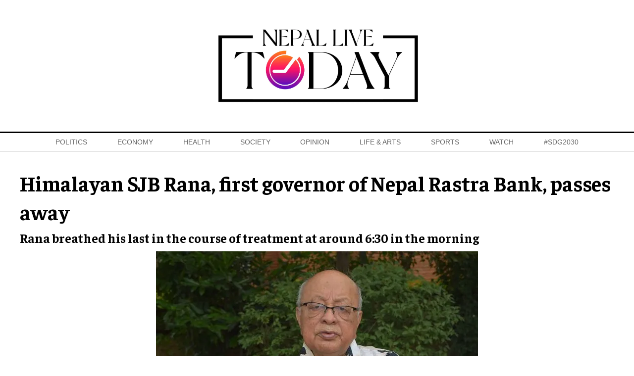

--- FILE ---
content_type: text/html; charset=UTF-8
request_url: https://www.nepallivetoday.com/2023/02/05/himalayan-sjb-rana-first-governor-of-nepal-rastra-bank-passes-away/
body_size: 13451
content:
<!DOCTYPE html>
<html lang="en">

<head>
    <!-- Required meta tags -->
    <meta charset="utf-8">
    <meta property="fb:pages" content="631971620173873" />
    <meta name="description" content="Reporting, analysis, and commentary on Nepal's politics, economy and society." />
    <meta name="viewport" content="width=device-width, initial-scale=1, shrink-to-fit=no">
    <title>
        Himalayan SJB Rana, first governor of Nepal Rastra Bank, passes away &laquo;         Nepal Live Today    </title>
    <meta name='robots' content='max-image-preview:large' />
<link rel='dns-prefetch' href='//cdnjs.cloudflare.com' />
<link rel='dns-prefetch' href='//kit.fontawesome.com' />
<link rel='dns-prefetch' href='//cdn.jsdelivr.net' />
<link rel='dns-prefetch' href='//ajax.googleapis.com' />
<link rel='dns-prefetch' href='//stats.wp.com' />
<link rel='dns-prefetch' href='//fonts.googleapis.com' />
<link rel='preconnect' href='//i0.wp.com' />
<link rel='preconnect' href='//c0.wp.com' />
<link rel="alternate" type="application/rss+xml" title="Nepal Live Today &raquo; Himalayan SJB Rana, first governor of Nepal Rastra Bank, passes away Comments Feed" href="https://www.nepallivetoday.com/2023/02/05/himalayan-sjb-rana-first-governor-of-nepal-rastra-bank-passes-away/feed/" />
<link rel="alternate" title="oEmbed (JSON)" type="application/json+oembed" href="https://www.nepallivetoday.com/wp-json/oembed/1.0/embed?url=https%3A%2F%2Fwww.nepallivetoday.com%2F2023%2F02%2F05%2Fhimalayan-sjb-rana-first-governor-of-nepal-rastra-bank-passes-away%2F" />
<link rel="alternate" title="oEmbed (XML)" type="text/xml+oembed" href="https://www.nepallivetoday.com/wp-json/oembed/1.0/embed?url=https%3A%2F%2Fwww.nepallivetoday.com%2F2023%2F02%2F05%2Fhimalayan-sjb-rana-first-governor-of-nepal-rastra-bank-passes-away%2F&#038;format=xml" />
<meta property="fb:admins" content="changingmission"/><meta property="fb:app_id" content="1774296949456204"><meta property="og:title" content="Himalayan SJB Rana, first governor of Nepal Rastra Bank, passes away"/><meta property="og:type" content="article"/><meta property="og:description" content="Kathmandu: Himalaya SJB Rana, the first Governor of Nepal Rastra Bank (NRB), passed away on Sunday morning. He was 95.  Rana breathed his last in the course of treatment at Norvic International Hospital in Kathmandu at around 6:30 in the morning.&nbsp; First governor and former finance secretary, Rana is also the founder of Himalayan Bank.  [&hellip;]"/><meta property="og:url" content="https://www.nepallivetoday.com/2023/02/05/himalayan-sjb-rana-first-governor-of-nepal-rastra-bank-passes-away/"/><meta property="og:site_name" content="Nepal Live Today"/><meta property="og:image" content="https://i0.wp.com/www.nepallivetoday.com/wp-content/uploads/2023/02/Himalayan-SJB-Rana.jpg?fit=650%2C500&amp;ssl=1"/><style id='wp-img-auto-sizes-contain-inline-css' type='text/css'>
img:is([sizes=auto i],[sizes^="auto," i]){contain-intrinsic-size:3000px 1500px}
/*# sourceURL=wp-img-auto-sizes-contain-inline-css */
</style>
<style id='wp-emoji-styles-inline-css' type='text/css'>

	img.wp-smiley, img.emoji {
		display: inline !important;
		border: none !important;
		box-shadow: none !important;
		height: 1em !important;
		width: 1em !important;
		margin: 0 0.07em !important;
		vertical-align: -0.1em !important;
		background: none !important;
		padding: 0 !important;
	}
/*# sourceURL=wp-emoji-styles-inline-css */
</style>
<style id='wp-block-library-inline-css' type='text/css'>
:root{--wp-block-synced-color:#7a00df;--wp-block-synced-color--rgb:122,0,223;--wp-bound-block-color:var(--wp-block-synced-color);--wp-editor-canvas-background:#ddd;--wp-admin-theme-color:#007cba;--wp-admin-theme-color--rgb:0,124,186;--wp-admin-theme-color-darker-10:#006ba1;--wp-admin-theme-color-darker-10--rgb:0,107,160.5;--wp-admin-theme-color-darker-20:#005a87;--wp-admin-theme-color-darker-20--rgb:0,90,135;--wp-admin-border-width-focus:2px}@media (min-resolution:192dpi){:root{--wp-admin-border-width-focus:1.5px}}.wp-element-button{cursor:pointer}:root .has-very-light-gray-background-color{background-color:#eee}:root .has-very-dark-gray-background-color{background-color:#313131}:root .has-very-light-gray-color{color:#eee}:root .has-very-dark-gray-color{color:#313131}:root .has-vivid-green-cyan-to-vivid-cyan-blue-gradient-background{background:linear-gradient(135deg,#00d084,#0693e3)}:root .has-purple-crush-gradient-background{background:linear-gradient(135deg,#34e2e4,#4721fb 50%,#ab1dfe)}:root .has-hazy-dawn-gradient-background{background:linear-gradient(135deg,#faaca8,#dad0ec)}:root .has-subdued-olive-gradient-background{background:linear-gradient(135deg,#fafae1,#67a671)}:root .has-atomic-cream-gradient-background{background:linear-gradient(135deg,#fdd79a,#004a59)}:root .has-nightshade-gradient-background{background:linear-gradient(135deg,#330968,#31cdcf)}:root .has-midnight-gradient-background{background:linear-gradient(135deg,#020381,#2874fc)}:root{--wp--preset--font-size--normal:16px;--wp--preset--font-size--huge:42px}.has-regular-font-size{font-size:1em}.has-larger-font-size{font-size:2.625em}.has-normal-font-size{font-size:var(--wp--preset--font-size--normal)}.has-huge-font-size{font-size:var(--wp--preset--font-size--huge)}.has-text-align-center{text-align:center}.has-text-align-left{text-align:left}.has-text-align-right{text-align:right}.has-fit-text{white-space:nowrap!important}#end-resizable-editor-section{display:none}.aligncenter{clear:both}.items-justified-left{justify-content:flex-start}.items-justified-center{justify-content:center}.items-justified-right{justify-content:flex-end}.items-justified-space-between{justify-content:space-between}.screen-reader-text{border:0;clip-path:inset(50%);height:1px;margin:-1px;overflow:hidden;padding:0;position:absolute;width:1px;word-wrap:normal!important}.screen-reader-text:focus{background-color:#ddd;clip-path:none;color:#444;display:block;font-size:1em;height:auto;left:5px;line-height:normal;padding:15px 23px 14px;text-decoration:none;top:5px;width:auto;z-index:100000}html :where(.has-border-color){border-style:solid}html :where([style*=border-top-color]){border-top-style:solid}html :where([style*=border-right-color]){border-right-style:solid}html :where([style*=border-bottom-color]){border-bottom-style:solid}html :where([style*=border-left-color]){border-left-style:solid}html :where([style*=border-width]){border-style:solid}html :where([style*=border-top-width]){border-top-style:solid}html :where([style*=border-right-width]){border-right-style:solid}html :where([style*=border-bottom-width]){border-bottom-style:solid}html :where([style*=border-left-width]){border-left-style:solid}html :where(img[class*=wp-image-]){height:auto;max-width:100%}:where(figure){margin:0 0 1em}html :where(.is-position-sticky){--wp-admin--admin-bar--position-offset:var(--wp-admin--admin-bar--height,0px)}@media screen and (max-width:600px){html :where(.is-position-sticky){--wp-admin--admin-bar--position-offset:0px}}

/*# sourceURL=wp-block-library-inline-css */
</style><style id='wp-block-image-inline-css' type='text/css'>
.wp-block-image>a,.wp-block-image>figure>a{display:inline-block}.wp-block-image img{box-sizing:border-box;height:auto;max-width:100%;vertical-align:bottom}@media not (prefers-reduced-motion){.wp-block-image img.hide{visibility:hidden}.wp-block-image img.show{animation:show-content-image .4s}}.wp-block-image[style*=border-radius] img,.wp-block-image[style*=border-radius]>a{border-radius:inherit}.wp-block-image.has-custom-border img{box-sizing:border-box}.wp-block-image.aligncenter{text-align:center}.wp-block-image.alignfull>a,.wp-block-image.alignwide>a{width:100%}.wp-block-image.alignfull img,.wp-block-image.alignwide img{height:auto;width:100%}.wp-block-image .aligncenter,.wp-block-image .alignleft,.wp-block-image .alignright,.wp-block-image.aligncenter,.wp-block-image.alignleft,.wp-block-image.alignright{display:table}.wp-block-image .aligncenter>figcaption,.wp-block-image .alignleft>figcaption,.wp-block-image .alignright>figcaption,.wp-block-image.aligncenter>figcaption,.wp-block-image.alignleft>figcaption,.wp-block-image.alignright>figcaption{caption-side:bottom;display:table-caption}.wp-block-image .alignleft{float:left;margin:.5em 1em .5em 0}.wp-block-image .alignright{float:right;margin:.5em 0 .5em 1em}.wp-block-image .aligncenter{margin-left:auto;margin-right:auto}.wp-block-image :where(figcaption){margin-bottom:1em;margin-top:.5em}.wp-block-image.is-style-circle-mask img{border-radius:9999px}@supports ((-webkit-mask-image:none) or (mask-image:none)) or (-webkit-mask-image:none){.wp-block-image.is-style-circle-mask img{border-radius:0;-webkit-mask-image:url('data:image/svg+xml;utf8,<svg viewBox="0 0 100 100" xmlns="http://www.w3.org/2000/svg"><circle cx="50" cy="50" r="50"/></svg>');mask-image:url('data:image/svg+xml;utf8,<svg viewBox="0 0 100 100" xmlns="http://www.w3.org/2000/svg"><circle cx="50" cy="50" r="50"/></svg>');mask-mode:alpha;-webkit-mask-position:center;mask-position:center;-webkit-mask-repeat:no-repeat;mask-repeat:no-repeat;-webkit-mask-size:contain;mask-size:contain}}:root :where(.wp-block-image.is-style-rounded img,.wp-block-image .is-style-rounded img){border-radius:9999px}.wp-block-image figure{margin:0}.wp-lightbox-container{display:flex;flex-direction:column;position:relative}.wp-lightbox-container img{cursor:zoom-in}.wp-lightbox-container img:hover+button{opacity:1}.wp-lightbox-container button{align-items:center;backdrop-filter:blur(16px) saturate(180%);background-color:#5a5a5a40;border:none;border-radius:4px;cursor:zoom-in;display:flex;height:20px;justify-content:center;opacity:0;padding:0;position:absolute;right:16px;text-align:center;top:16px;width:20px;z-index:100}@media not (prefers-reduced-motion){.wp-lightbox-container button{transition:opacity .2s ease}}.wp-lightbox-container button:focus-visible{outline:3px auto #5a5a5a40;outline:3px auto -webkit-focus-ring-color;outline-offset:3px}.wp-lightbox-container button:hover{cursor:pointer;opacity:1}.wp-lightbox-container button:focus{opacity:1}.wp-lightbox-container button:focus,.wp-lightbox-container button:hover,.wp-lightbox-container button:not(:hover):not(:active):not(.has-background){background-color:#5a5a5a40;border:none}.wp-lightbox-overlay{box-sizing:border-box;cursor:zoom-out;height:100vh;left:0;overflow:hidden;position:fixed;top:0;visibility:hidden;width:100%;z-index:100000}.wp-lightbox-overlay .close-button{align-items:center;cursor:pointer;display:flex;justify-content:center;min-height:40px;min-width:40px;padding:0;position:absolute;right:calc(env(safe-area-inset-right) + 16px);top:calc(env(safe-area-inset-top) + 16px);z-index:5000000}.wp-lightbox-overlay .close-button:focus,.wp-lightbox-overlay .close-button:hover,.wp-lightbox-overlay .close-button:not(:hover):not(:active):not(.has-background){background:none;border:none}.wp-lightbox-overlay .lightbox-image-container{height:var(--wp--lightbox-container-height);left:50%;overflow:hidden;position:absolute;top:50%;transform:translate(-50%,-50%);transform-origin:top left;width:var(--wp--lightbox-container-width);z-index:9999999999}.wp-lightbox-overlay .wp-block-image{align-items:center;box-sizing:border-box;display:flex;height:100%;justify-content:center;margin:0;position:relative;transform-origin:0 0;width:100%;z-index:3000000}.wp-lightbox-overlay .wp-block-image img{height:var(--wp--lightbox-image-height);min-height:var(--wp--lightbox-image-height);min-width:var(--wp--lightbox-image-width);width:var(--wp--lightbox-image-width)}.wp-lightbox-overlay .wp-block-image figcaption{display:none}.wp-lightbox-overlay button{background:none;border:none}.wp-lightbox-overlay .scrim{background-color:#fff;height:100%;opacity:.9;position:absolute;width:100%;z-index:2000000}.wp-lightbox-overlay.active{visibility:visible}@media not (prefers-reduced-motion){.wp-lightbox-overlay.active{animation:turn-on-visibility .25s both}.wp-lightbox-overlay.active img{animation:turn-on-visibility .35s both}.wp-lightbox-overlay.show-closing-animation:not(.active){animation:turn-off-visibility .35s both}.wp-lightbox-overlay.show-closing-animation:not(.active) img{animation:turn-off-visibility .25s both}.wp-lightbox-overlay.zoom.active{animation:none;opacity:1;visibility:visible}.wp-lightbox-overlay.zoom.active .lightbox-image-container{animation:lightbox-zoom-in .4s}.wp-lightbox-overlay.zoom.active .lightbox-image-container img{animation:none}.wp-lightbox-overlay.zoom.active .scrim{animation:turn-on-visibility .4s forwards}.wp-lightbox-overlay.zoom.show-closing-animation:not(.active){animation:none}.wp-lightbox-overlay.zoom.show-closing-animation:not(.active) .lightbox-image-container{animation:lightbox-zoom-out .4s}.wp-lightbox-overlay.zoom.show-closing-animation:not(.active) .lightbox-image-container img{animation:none}.wp-lightbox-overlay.zoom.show-closing-animation:not(.active) .scrim{animation:turn-off-visibility .4s forwards}}@keyframes show-content-image{0%{visibility:hidden}99%{visibility:hidden}to{visibility:visible}}@keyframes turn-on-visibility{0%{opacity:0}to{opacity:1}}@keyframes turn-off-visibility{0%{opacity:1;visibility:visible}99%{opacity:0;visibility:visible}to{opacity:0;visibility:hidden}}@keyframes lightbox-zoom-in{0%{transform:translate(calc((-100vw + var(--wp--lightbox-scrollbar-width))/2 + var(--wp--lightbox-initial-left-position)),calc(-50vh + var(--wp--lightbox-initial-top-position))) scale(var(--wp--lightbox-scale))}to{transform:translate(-50%,-50%) scale(1)}}@keyframes lightbox-zoom-out{0%{transform:translate(-50%,-50%) scale(1);visibility:visible}99%{visibility:visible}to{transform:translate(calc((-100vw + var(--wp--lightbox-scrollbar-width))/2 + var(--wp--lightbox-initial-left-position)),calc(-50vh + var(--wp--lightbox-initial-top-position))) scale(var(--wp--lightbox-scale));visibility:hidden}}
/*# sourceURL=https://c0.wp.com/c/6.9/wp-includes/blocks/image/style.min.css */
</style>
<style id='global-styles-inline-css' type='text/css'>
:root{--wp--preset--aspect-ratio--square: 1;--wp--preset--aspect-ratio--4-3: 4/3;--wp--preset--aspect-ratio--3-4: 3/4;--wp--preset--aspect-ratio--3-2: 3/2;--wp--preset--aspect-ratio--2-3: 2/3;--wp--preset--aspect-ratio--16-9: 16/9;--wp--preset--aspect-ratio--9-16: 9/16;--wp--preset--color--black: #000000;--wp--preset--color--cyan-bluish-gray: #abb8c3;--wp--preset--color--white: #ffffff;--wp--preset--color--pale-pink: #f78da7;--wp--preset--color--vivid-red: #cf2e2e;--wp--preset--color--luminous-vivid-orange: #ff6900;--wp--preset--color--luminous-vivid-amber: #fcb900;--wp--preset--color--light-green-cyan: #7bdcb5;--wp--preset--color--vivid-green-cyan: #00d084;--wp--preset--color--pale-cyan-blue: #8ed1fc;--wp--preset--color--vivid-cyan-blue: #0693e3;--wp--preset--color--vivid-purple: #9b51e0;--wp--preset--gradient--vivid-cyan-blue-to-vivid-purple: linear-gradient(135deg,rgb(6,147,227) 0%,rgb(155,81,224) 100%);--wp--preset--gradient--light-green-cyan-to-vivid-green-cyan: linear-gradient(135deg,rgb(122,220,180) 0%,rgb(0,208,130) 100%);--wp--preset--gradient--luminous-vivid-amber-to-luminous-vivid-orange: linear-gradient(135deg,rgb(252,185,0) 0%,rgb(255,105,0) 100%);--wp--preset--gradient--luminous-vivid-orange-to-vivid-red: linear-gradient(135deg,rgb(255,105,0) 0%,rgb(207,46,46) 100%);--wp--preset--gradient--very-light-gray-to-cyan-bluish-gray: linear-gradient(135deg,rgb(238,238,238) 0%,rgb(169,184,195) 100%);--wp--preset--gradient--cool-to-warm-spectrum: linear-gradient(135deg,rgb(74,234,220) 0%,rgb(151,120,209) 20%,rgb(207,42,186) 40%,rgb(238,44,130) 60%,rgb(251,105,98) 80%,rgb(254,248,76) 100%);--wp--preset--gradient--blush-light-purple: linear-gradient(135deg,rgb(255,206,236) 0%,rgb(152,150,240) 100%);--wp--preset--gradient--blush-bordeaux: linear-gradient(135deg,rgb(254,205,165) 0%,rgb(254,45,45) 50%,rgb(107,0,62) 100%);--wp--preset--gradient--luminous-dusk: linear-gradient(135deg,rgb(255,203,112) 0%,rgb(199,81,192) 50%,rgb(65,88,208) 100%);--wp--preset--gradient--pale-ocean: linear-gradient(135deg,rgb(255,245,203) 0%,rgb(182,227,212) 50%,rgb(51,167,181) 100%);--wp--preset--gradient--electric-grass: linear-gradient(135deg,rgb(202,248,128) 0%,rgb(113,206,126) 100%);--wp--preset--gradient--midnight: linear-gradient(135deg,rgb(2,3,129) 0%,rgb(40,116,252) 100%);--wp--preset--font-size--small: 13px;--wp--preset--font-size--medium: 20px;--wp--preset--font-size--large: 36px;--wp--preset--font-size--x-large: 42px;--wp--preset--spacing--20: 0.44rem;--wp--preset--spacing--30: 0.67rem;--wp--preset--spacing--40: 1rem;--wp--preset--spacing--50: 1.5rem;--wp--preset--spacing--60: 2.25rem;--wp--preset--spacing--70: 3.38rem;--wp--preset--spacing--80: 5.06rem;--wp--preset--shadow--natural: 6px 6px 9px rgba(0, 0, 0, 0.2);--wp--preset--shadow--deep: 12px 12px 50px rgba(0, 0, 0, 0.4);--wp--preset--shadow--sharp: 6px 6px 0px rgba(0, 0, 0, 0.2);--wp--preset--shadow--outlined: 6px 6px 0px -3px rgb(255, 255, 255), 6px 6px rgb(0, 0, 0);--wp--preset--shadow--crisp: 6px 6px 0px rgb(0, 0, 0);}:where(.is-layout-flex){gap: 0.5em;}:where(.is-layout-grid){gap: 0.5em;}body .is-layout-flex{display: flex;}.is-layout-flex{flex-wrap: wrap;align-items: center;}.is-layout-flex > :is(*, div){margin: 0;}body .is-layout-grid{display: grid;}.is-layout-grid > :is(*, div){margin: 0;}:where(.wp-block-columns.is-layout-flex){gap: 2em;}:where(.wp-block-columns.is-layout-grid){gap: 2em;}:where(.wp-block-post-template.is-layout-flex){gap: 1.25em;}:where(.wp-block-post-template.is-layout-grid){gap: 1.25em;}.has-black-color{color: var(--wp--preset--color--black) !important;}.has-cyan-bluish-gray-color{color: var(--wp--preset--color--cyan-bluish-gray) !important;}.has-white-color{color: var(--wp--preset--color--white) !important;}.has-pale-pink-color{color: var(--wp--preset--color--pale-pink) !important;}.has-vivid-red-color{color: var(--wp--preset--color--vivid-red) !important;}.has-luminous-vivid-orange-color{color: var(--wp--preset--color--luminous-vivid-orange) !important;}.has-luminous-vivid-amber-color{color: var(--wp--preset--color--luminous-vivid-amber) !important;}.has-light-green-cyan-color{color: var(--wp--preset--color--light-green-cyan) !important;}.has-vivid-green-cyan-color{color: var(--wp--preset--color--vivid-green-cyan) !important;}.has-pale-cyan-blue-color{color: var(--wp--preset--color--pale-cyan-blue) !important;}.has-vivid-cyan-blue-color{color: var(--wp--preset--color--vivid-cyan-blue) !important;}.has-vivid-purple-color{color: var(--wp--preset--color--vivid-purple) !important;}.has-black-background-color{background-color: var(--wp--preset--color--black) !important;}.has-cyan-bluish-gray-background-color{background-color: var(--wp--preset--color--cyan-bluish-gray) !important;}.has-white-background-color{background-color: var(--wp--preset--color--white) !important;}.has-pale-pink-background-color{background-color: var(--wp--preset--color--pale-pink) !important;}.has-vivid-red-background-color{background-color: var(--wp--preset--color--vivid-red) !important;}.has-luminous-vivid-orange-background-color{background-color: var(--wp--preset--color--luminous-vivid-orange) !important;}.has-luminous-vivid-amber-background-color{background-color: var(--wp--preset--color--luminous-vivid-amber) !important;}.has-light-green-cyan-background-color{background-color: var(--wp--preset--color--light-green-cyan) !important;}.has-vivid-green-cyan-background-color{background-color: var(--wp--preset--color--vivid-green-cyan) !important;}.has-pale-cyan-blue-background-color{background-color: var(--wp--preset--color--pale-cyan-blue) !important;}.has-vivid-cyan-blue-background-color{background-color: var(--wp--preset--color--vivid-cyan-blue) !important;}.has-vivid-purple-background-color{background-color: var(--wp--preset--color--vivid-purple) !important;}.has-black-border-color{border-color: var(--wp--preset--color--black) !important;}.has-cyan-bluish-gray-border-color{border-color: var(--wp--preset--color--cyan-bluish-gray) !important;}.has-white-border-color{border-color: var(--wp--preset--color--white) !important;}.has-pale-pink-border-color{border-color: var(--wp--preset--color--pale-pink) !important;}.has-vivid-red-border-color{border-color: var(--wp--preset--color--vivid-red) !important;}.has-luminous-vivid-orange-border-color{border-color: var(--wp--preset--color--luminous-vivid-orange) !important;}.has-luminous-vivid-amber-border-color{border-color: var(--wp--preset--color--luminous-vivid-amber) !important;}.has-light-green-cyan-border-color{border-color: var(--wp--preset--color--light-green-cyan) !important;}.has-vivid-green-cyan-border-color{border-color: var(--wp--preset--color--vivid-green-cyan) !important;}.has-pale-cyan-blue-border-color{border-color: var(--wp--preset--color--pale-cyan-blue) !important;}.has-vivid-cyan-blue-border-color{border-color: var(--wp--preset--color--vivid-cyan-blue) !important;}.has-vivid-purple-border-color{border-color: var(--wp--preset--color--vivid-purple) !important;}.has-vivid-cyan-blue-to-vivid-purple-gradient-background{background: var(--wp--preset--gradient--vivid-cyan-blue-to-vivid-purple) !important;}.has-light-green-cyan-to-vivid-green-cyan-gradient-background{background: var(--wp--preset--gradient--light-green-cyan-to-vivid-green-cyan) !important;}.has-luminous-vivid-amber-to-luminous-vivid-orange-gradient-background{background: var(--wp--preset--gradient--luminous-vivid-amber-to-luminous-vivid-orange) !important;}.has-luminous-vivid-orange-to-vivid-red-gradient-background{background: var(--wp--preset--gradient--luminous-vivid-orange-to-vivid-red) !important;}.has-very-light-gray-to-cyan-bluish-gray-gradient-background{background: var(--wp--preset--gradient--very-light-gray-to-cyan-bluish-gray) !important;}.has-cool-to-warm-spectrum-gradient-background{background: var(--wp--preset--gradient--cool-to-warm-spectrum) !important;}.has-blush-light-purple-gradient-background{background: var(--wp--preset--gradient--blush-light-purple) !important;}.has-blush-bordeaux-gradient-background{background: var(--wp--preset--gradient--blush-bordeaux) !important;}.has-luminous-dusk-gradient-background{background: var(--wp--preset--gradient--luminous-dusk) !important;}.has-pale-ocean-gradient-background{background: var(--wp--preset--gradient--pale-ocean) !important;}.has-electric-grass-gradient-background{background: var(--wp--preset--gradient--electric-grass) !important;}.has-midnight-gradient-background{background: var(--wp--preset--gradient--midnight) !important;}.has-small-font-size{font-size: var(--wp--preset--font-size--small) !important;}.has-medium-font-size{font-size: var(--wp--preset--font-size--medium) !important;}.has-large-font-size{font-size: var(--wp--preset--font-size--large) !important;}.has-x-large-font-size{font-size: var(--wp--preset--font-size--x-large) !important;}
/*# sourceURL=global-styles-inline-css */
</style>

<style id='classic-theme-styles-inline-css' type='text/css'>
/*! This file is auto-generated */
.wp-block-button__link{color:#fff;background-color:#32373c;border-radius:9999px;box-shadow:none;text-decoration:none;padding:calc(.667em + 2px) calc(1.333em + 2px);font-size:1.125em}.wp-block-file__button{background:#32373c;color:#fff;text-decoration:none}
/*# sourceURL=/wp-includes/css/classic-themes.min.css */
</style>
<link rel='stylesheet' id='uikit-style-css' href='https://cdn.jsdelivr.net/npm/uikit@3.4.6/dist/css/uikit.min.css?ver=6.9' type='text/css' media='all' />
<link rel='stylesheet' id='base-style-css' href='https://www.nepallivetoday.com/wp-content/themes/NepaLiveToday/css/base.css?ver=6.9' type='text/css' media='all' />
<link rel='stylesheet' id='google-Faustina-css' href='https://fonts.googleapis.com/css2?family=Faustina%3Awght%40400%3B500%3B600%3B700&#038;display=swap&#038;ver=6.9' type='text/css' media='all' />
<link rel='stylesheet' id='google-Poppins-css' href='https://fonts.googleapis.com/css2?family=Poppins%3Awght%40100%3B200%3B300%3B400%3B500%3B600%3B800&#038;display=swap&#038;ver=6.9' type='text/css' media='all' />
<link rel='stylesheet' id='appharu-style-css' href='https://www.nepallivetoday.com/wp-content/themes/NepaLiveToday/style.css?ver=8.1.2.1' type='text/css' media='all' />
<link rel='stylesheet' id='wp-block-paragraph-css' href='https://c0.wp.com/c/6.9/wp-includes/blocks/paragraph/style.min.css' type='text/css' media='all' />
<script type="text/javascript" src="https://kit.fontawesome.com/7d59914bdd.js?ver=6.9" id="font-awesome-js"></script>
<link rel="https://api.w.org/" href="https://www.nepallivetoday.com/wp-json/" /><link rel="alternate" title="JSON" type="application/json" href="https://www.nepallivetoday.com/wp-json/wp/v2/posts/41205" /><link rel="EditURI" type="application/rsd+xml" title="RSD" href="https://www.nepallivetoday.com/xmlrpc.php?rsd" />
<meta name="generator" content="WordPress 6.9" />
<link rel="canonical" href="https://www.nepallivetoday.com/2023/02/05/himalayan-sjb-rana-first-governor-of-nepal-rastra-bank-passes-away/" />
<link rel='shortlink' href='https://wp.me/pcWLTd-aIB' />
	<style>img#wpstats{display:none}</style>
		<link rel="icon" href="https://i0.wp.com/www.nepallivetoday.com/wp-content/uploads/2021/04/cropped-nlfinal.png?fit=32%2C32&#038;ssl=1" sizes="32x32" />
<link rel="icon" href="https://i0.wp.com/www.nepallivetoday.com/wp-content/uploads/2021/04/cropped-nlfinal.png?fit=192%2C192&#038;ssl=1" sizes="192x192" />
<link rel="apple-touch-icon" href="https://i0.wp.com/www.nepallivetoday.com/wp-content/uploads/2021/04/cropped-nlfinal.png?fit=180%2C180&#038;ssl=1" />
<meta name="msapplication-TileImage" content="https://i0.wp.com/www.nepallivetoday.com/wp-content/uploads/2021/04/cropped-nlfinal.png?fit=270%2C270&#038;ssl=1" />
   
    <script async src="https://www.googletagmanager.com/gtag/js?id=G-S4PHMGPG1X"></script>
    <script>
        window.dataLayer = window.dataLayer || [];

        function gtag() {
            dataLayer.push(arguments);
        }
        gtag('js', new Date());

        gtag('config', 'G-S4PHMGPG1X');
    </script>

    <script type='text/javascript'
        src='https://platform-api.sharethis.com/js/sharethis.js#property=605495cc4d1bac0012adf09f&product=sop'
        async='async'></script>  
	
	
	
<!-- 	<script async src="https://pagead2.googlesyndication.com/pagead/js/adsbygoogle.js?client=ca-pub-7002756976837189"
     crossorigin="anonymous"></script> -->
	
    <script src="https://cdn.jsdelivr.net/npm/uikit@3.6.15/dist/js/uikit.min.js"></script>
</head>

<body>
    <div id="fb-root"></div>
    <script>
        (function (d, s, id) {
            var js,
                fjs = d.getElementsByTagName(s)[0];
            if (d.getElementById(id))
                return;
            js = d.createElement(s);
            js.id = id;
            js.src = "//connect.facebook.net/en_US/sdk.js#xfbml=1&version=v2.10&appId=40151482661930" +
                "1";
            fjs
                .parentNode
                .insertBefore(js, fjs);
        }(document, 'script', 'facebook-jssdk'));
    </script>
    <nav class="top-nav">
        <div class="mobile-vs-header uk-width-1-1" style="z-index: 990;">
            <div class="header-section">
                <div class="uk-container">
                                        <div uk-grid="uk-grid" class="uk-grid-small  uk-visible@m uk-margin-medium-top uk-margin-medium-bottom">
                        <div class="uk-width-expand uk-flex uk-flex-middle uk-flex-right">

                        </div>
                        <div class="uk-width-large uk-text-center">
                            <div class="header-logo">
                                <a href="https://www.nepallivetoday.com/" class="custom-logo-link" rel="home"><img width="1621" height="692" src="https://i0.wp.com/www.nepallivetoday.com/wp-content/uploads/2021/04/cropped-Nepal-lIve-today-Nepal-live-logo-01.jpg?fit=1621%2C692&amp;ssl=1" class="custom-logo" alt="Nepal Live Today" decoding="async" fetchpriority="high" srcset="https://i0.wp.com/www.nepallivetoday.com/wp-content/uploads/2021/04/cropped-Nepal-lIve-today-Nepal-live-logo-01.jpg?w=1621&amp;ssl=1 1621w, https://i0.wp.com/www.nepallivetoday.com/wp-content/uploads/2021/04/cropped-Nepal-lIve-today-Nepal-live-logo-01.jpg?resize=768%2C328&amp;ssl=1 768w, https://i0.wp.com/www.nepallivetoday.com/wp-content/uploads/2021/04/cropped-Nepal-lIve-today-Nepal-live-logo-01.jpg?resize=1536%2C656&amp;ssl=1 1536w, https://i0.wp.com/www.nepallivetoday.com/wp-content/uploads/2021/04/cropped-Nepal-lIve-today-Nepal-live-logo-01.jpg?w=1440&amp;ssl=1 1440w" sizes="(max-width: 1621px) 100vw, 1621px" /></a>                            </div>
                        </div>
                        <div class="uk-width-expand uk-flex uk-flex-middle uk-flex-left mobile-headaer-social">
                        </div>
                    </div>
                </div>
            </div>
        </div>
        <div class="np-border wbg  nav-edit uk-visible@m" uk-sticky="uk-sticky" style="z-index: 990;">
            <div class="uk-container">
                <nav class="uk-navbar uk-position-relative" uk-navbar>
    <div class="uk-navbar-left uk-width-1-1">
        <ul class="uk-navbar-nav navigation-bar uk-width-1-1 navitagion-item">
            <li>
                <a href="/"><i class="fas fa-home"></i></a>
            </li>
            <li>
                <a href="/?cat=4">Politics</a>
            </li>
            <li>
                <a href="/?cat=5">Economy</a>
            </li>
            <li>
                <a href="/?cat=6">Health</a>
            </li>
            <li>
                <a href="/?cat=7">Society</a>
            </li>
            <li>
                <a href="/?cat=8">Opinion</a>
            </li>

            <li>
                <a href="/?cat=9">Life & Arts</a>
            </li>
            <!-- 			<li>
                <a href="/?cat=189">Events</a>
            </li>  -->
            <li>
                <a href="/?cat=10">Sports</a>
            </li>
            <li>
                <a href="/?cat=11">Watch</a>
            </li>
            <!-- <li>
                <a href="/?cat=12">Feature</a>
            </li>
            <li>
                <a href="/?cat=13">Education</a>
            </li> -->
            <li>
                <a href="/?cat=14">#SDG2030</a>
            </li>
            <li class="search-item"><a href="#modal-search" uk-toggle><i class="fas fa-search"></i></a></li>
        </ul>
    </div>
</nav>

<div id="modal-search" class="uk-flex-top  search-model-item" uk-modal>
    <div class="uk-modal-dialog uk-modal-body search-model uk-margin-auto-vertical">
        <button class="uk-modal-close-default close-icon" type="button" uk-close></button>
        <h2 class="uk-modal-title search-title">Search</h2>
        <form action="/" class="uk-search uk-search-navbar uk-width-1-1" method="get">
            <div class="uk-child-width-1-2@m uk-text-center uk-grid-small" uk-grid>
                <div class="uk-child-width-1-2@m uk-text-center uk-grid-small" uk-grid>
                    <div>
                        <input class="uk-input" name="form" type="date"  data-uk-datepicker placeholder="from" value="">
                    </div>
                    <div>
                        <input class="uk-input" name="to" type="date"  data-uk-datepicker placeholder="to" value="">
                    </div>
                </div>
            <div>
                <input class="uk-search-input search-box" name="s" id="s" type="search" placeholder="Search" value="">
                <button type="submit" class="uk-search-icon-flip icon-search" uk-search-icon></button>
            </div>
            </div>
        </form>
    </div>
</div>
            </div>
        </div>
    </nav>
    <nav class="top-nav uk-hidden@m mobile-vs-header"  uk-sticky="uk-sticky">
            <div class="header-section">
                <div class="uk-container">
                    <div class="mobile-version">
                        <div uk-grid="uk-grid" class="uk-grid-small">
                            <div class="uk-width-1-5  uk-flex uk-flex-middle uk-flex-left">
                                <ul class="uk-navbar-nav navigation-bar  ">
                                    <li><a href="#modal-search" uk-toggle>
                                            <i class="fas fa-search" style="font-size: 18px;"></i>
                                        </a></li>
                                </ul>
                            </div>
                            <div class="uk-width-expand uk-text-center">
                                <div class="header-logo">
                                    <a href="/"><img src="https://www.nepallivetoday.com/wp-content/themes/NepaLiveToday/img/mobile.png" class="iconitem" alt=""></a> 
                                </div>
                            </div>
                            <div class="uk-width-1-5 uk-flex uk-flex-middle uk-flex-left mobile-headaer-social">
                                <ul class="uk-navbar-nav menu-icon">
                                    <li uk-toggle="target: #offcanvas-nav">
                                        <a href="!"><img
                                                src="https://www.nepallivetoday.com/wp-content/themes/NepaLiveToday/img/iconitem.png"
                                                class="iconitem" alt=""></a>
                                    </li>
                                </ul>
                            </div>
                        </div>
                    </div>

                </div>
            </div>
        
            </nav>
    <div id="offcanvas-nav" class="uk-offcanvas"  uk-offcanvas="flip: true; overlay: true">
    <div class="uk-offcanvas-bar">
        <a href="https://www.nepallivetoday.com/" class="custom-logo-link" rel="home"><img width="1621" height="692" src="https://i0.wp.com/www.nepallivetoday.com/wp-content/uploads/2021/04/cropped-Nepal-lIve-today-Nepal-live-logo-01.jpg?fit=1621%2C692&amp;ssl=1" class="custom-logo" alt="Nepal Live Today" decoding="async" srcset="https://i0.wp.com/www.nepallivetoday.com/wp-content/uploads/2021/04/cropped-Nepal-lIve-today-Nepal-live-logo-01.jpg?w=1621&amp;ssl=1 1621w, https://i0.wp.com/www.nepallivetoday.com/wp-content/uploads/2021/04/cropped-Nepal-lIve-today-Nepal-live-logo-01.jpg?resize=768%2C328&amp;ssl=1 768w, https://i0.wp.com/www.nepallivetoday.com/wp-content/uploads/2021/04/cropped-Nepal-lIve-today-Nepal-live-logo-01.jpg?resize=1536%2C656&amp;ssl=1 1536w, https://i0.wp.com/www.nepallivetoday.com/wp-content/uploads/2021/04/cropped-Nepal-lIve-today-Nepal-live-logo-01.jpg?w=1440&amp;ssl=1 1440w" sizes="(max-width: 1621px) 100vw, 1621px" /></a>        <!-- <a href="/"><img src="https://nepallivetoday.com/wp-content/uploads/2021/04/finallogo.png" alt=""></a> -->
        <div class="uk-section uk-padding-remove-top uk-margin-small-bottom uk-padding-remove-bottom">
            <div class="uk-container uk-padding-remove">
                <div class="uk-grid-match uk-child-width-1-1@m" uk-grid>
                    <div>
                        <ul class="uk-list uk-list-divider sidebar-nav">
                            <li><a href="/">Home</a></li>
                            <li><a href="/?cat=4">Politics </a></li>
                            <li><a href="/?cat=5">Economy </a></li>
                            <li><a href="/?cat=6">Health </a></li>
                            <li><a href="/?cat=7">Society</a></li>
                            <li><a href="/?cat=8">Opinion</a></li>
                            <li><a href="/?cat=9">Life & Arts</a></li>
                            <li><a href="/?cat=13">Education</a></li>
                            <li><a href="/?cat=10">Sports</a></li>
                            <li><a href="/?cat=11">Watch</a></li>
                            <li><a href="/?cat=14">#SDG2030</a></li>
                        </ul>
                    </div>
                </div>

            </div>
        </div>
        <div class="uk-navbar-right social-icon-item uk-hidden@m uk-width-1-1">
        <ul class="uk-navbar-nav navigation-bar uk-width-1-1 navitagion-item-social">
            <li><a href="https://www.facebook.com/nepallivetoday/"  target="_blank"><i class="fab fa-facebook-f"></i></a></li>
            <li><a href="https://twitter.com/NepalLive1"  target="_blank"><i class="fab fa-twitter"></i></a></li>
            <li><a href="https://www.youtube.com/channel/UCXHgSsTbbojsyot6Kg_q2mg"  target="_blank"><i class="fab fa-youtube"></i></a></li>
            <li><a href="https://www.instagram.com/nepallivetoday/" target="_blank"><i class="fab fa-instagram"></i></a></li>
            <li><a href="https://www.viber.com/en/" target="_blank"><i class="fab fa-viber"></i></a></li>
            <li><a href="https://www.tiktok.com/" target="_blank"><i class="fab fa-tiktok"></i></a></li> 
        </ul>
    </div> 
    </div>
</div>
    <div class="uk-container uk-margin-small-top"><div class="single-page">

        <div class="uk-grid uk-grid-medium single" uk-grid="">
        <div class="uk-grid" uk-grid="uk-grid">
    <div class="uk-width-1-1@m">
                <h1>Himalayan SJB Rana, first governor of Nepal Rastra Bank, passes away</h1>

            <h3 class="sub-title uk-margin-remove-top"><span>Rana breathed his last in the course of treatment at around 6:30 in the morning </span></h3>            <div class="uk-position-relative uk-text-center uk-margin-small-top">
                <img width="650" height="500" src="https://i0.wp.com/www.nepallivetoday.com/wp-content/uploads/2023/02/Himalayan-SJB-Rana.jpg?fit=650%2C500&amp;ssl=1" class="attachment-full size-full wp-post-image" alt="" decoding="async" />                            </div>
                </div>
    <div class="uk-width-2-3@m">
    <div>
        <div class="grid-layout"> 
            <div class="uk-text-center" style="margin-right: 30px;">
                <div class="sticky-item side-nav-item">
                    <div class="share-icon">
                        <div class="sharethis-inline-share-buttons" style="flex-flow: column;display: inline-flex;">
                        </div>
                    </div>
                    <div class="uk-visible@m">
                        <div class="uk-navbar-center reader-effect">
                            <ul class="uk-nav-default uk-nav-center" uk-nav>
                                <li><a><span id="smaller">-A</span></a></li>
                                <li><a><span id="resize">A</span></a></li>
                                <li><a><span id="bigger">+A</span></a></li>
                            </ul> 
                        </div> 
                    </div>
                </div> 
            </div> 
            <div>
                <header class="uk-flex-between@s uk-flex-wrap-between uk-grid-small uk-flex-middle" uk-grid="uk-grid">
        		<div  class="header-title">
            <div class="author-image">
                
                
                <img class="uk-comment-avatar" src="https://i0.wp.com/www.nepallivetoday.com/wp-content/uploads/2021/04/nlfinal.png?resize=150%2C150&ssl=1" width="80"
                    height="80" alt="">
                            </div>
            <div class="single-author uk-margin-small-left">
                <h4 class="uk-comment-title uk-margin-remove"> <a class="uk-authoer-link"
                        href="/?author=3">NL Today</a> <span class="post-date"> - 5 February, 2023</span></h4>
            </div>
        </div>
        <div class="single-author uk-margin-small-left">
                <h4 class="uk-comment-title uk-margin-remove"> <a class="uk-authoer-link" href="https://twitter.com/NepalLiveToday"  target="_blank"> <span class="post-date" style="color: #09a5e1;font-weight: 500;"><span uk-icon="icon: twitter;"></span> @NepalLiveToday</span></a></h4>
            </div>
		        <div class="uk-hidden@m uk-text-center">
                        <ul class="uk-nav-center  mobile-font-size" uk-nav>
                            <li><a><span id="smaller">-A</span></a></li>
                            <li><a><span id="resize">A</span></a></li>
                            <li><a><span id="bigger">+A</span></a></li>
                        </ul> 
                </div>
        <div class="header-title uk-visible@m">
            <div class="uk-navbar-right reader-time">
                <ul class="uk-nav-default uk-nav-center" uk-nav>
                    <li><span class="reading-indicator">[rt_reading_time label="Read Time" postfix="min."]</span></li>
                </ul> 
            </div> 
        </div>
    </header>
<hr style="margin-top: 10px;">

<div class="uk-margin-small">
    </div>

                <article class="uk-card">
                    <div class="uk-margin-small">
                                            </div>
                    <div class="post-entry">
                        
<p><strong>Kathmandu:</strong> Himalaya SJB Rana, the first Governor of Nepal Rastra Bank (NRB), passed away on Sunday morning. He was 95. </p> 



<p>Rana breathed his last in the course of treatment at Norvic International Hospital in Kathmandu at around 6:30 in the morning.&nbsp;</p> 



<p>First governor and former finance secretary, Rana is also the founder of Himalayan Bank. </p><div class='wp-inner-ads'></div> 



<p>Rana will be cremated at the Pashupati Aryaghat today. He is survived by two sons and two daughters</p> 
                          <div class="fb-quote"></div>

                    </div>
                    <section class="widget">
<figure class="wp-block-image size-full"><a href="https://www.nepalclicks.com/" target="_blank" rel=" noreferrer noopener"><img decoding="async" width="1000" height="80" src="https://www.nepallivetoday.com/wp-content/uploads/2023/05/Nepal-cliks-giff-add.gif" alt="" class="wp-image-43583"/></a></figure>
</section>                </article>
            </div>
        </div>
        </div>
                <div class="comment uk-card uk-card-default uk-card-body">
<div class="cat-titles uk-flex uk-flex-between uk-flex-middle">
    <h2 class="uk-heading-line uk-width-expand">
        <span><a href="/">Comment</a></span>
    </h2>
</div>
    <div class="fb-comments" data-href="https://www.nepallivetoday.com/2023/02/05/himalayan-sjb-rana-first-governor-of-nepal-rastra-bank-passes-away/" data-width="100%" data-numposts="10" data-colorscheme="light"></div>
</div>                <aside class="related text-left uk-margin-top">

    <div class="cat-titles uk-flex uk-flex-between uk-flex-middle">
    <h2 class="uk-heading-line uk-width-expand">
        <span><a href="/">Related News</a></span>
    </h2>
</div>
    <div class="uk-child-width-1-3@m uk-grid-small uk-grid-match" uk-grid>
        
        <div>
            <div class="uk-card uk-card-default uk-padding-small">
                <a href="https://www.nepallivetoday.com/2025/04/23/gold-price-drops-by-rs-7-500/"><img src="https://i0.wp.com/www.nepallivetoday.com/wp-content/uploads/2021/04/Gold-price-Nepal-live.jpg?resize=300%2C165&#038;ssl=1" class="related-img"></a>
                <div class="uk-card uk-margin-top	">
                    <h4><a href="https://www.nepallivetoday.com/2025/04/23/gold-price-drops-by-rs-7-500/" class="ah">Gold price drops by Rs 7, 500</a></h4>
                </div>
            </div>
        </div>
        
        <div>
            <div class="uk-card uk-card-default uk-padding-small">
                <a href="https://www.nepallivetoday.com/2025/04/23/pahalgam-attack-security-beefed-up-at-india-nepal-border-in-ups-maharajganj/"><img src="https://i0.wp.com/www.nepallivetoday.com/wp-content/uploads/2025/04/e2e9fe54-2696-4fee-add2-74a32bb4835f.jpg-1745386083.webp?resize=300%2C165&#038;ssl=1" class="related-img"></a>
                <div class="uk-card uk-margin-top	">
                    <h4><a href="https://www.nepallivetoday.com/2025/04/23/pahalgam-attack-security-beefed-up-at-india-nepal-border-in-ups-maharajganj/" class="ah">Pahalgam attack: Security beefed up at India-Nepal border in UP&#8217;s Maharajganj</a></h4>
                </div>
            </div>
        </div>
        
        <div>
            <div class="uk-card uk-card-default uk-padding-small">
                <a href="https://www.nepallivetoday.com/2025/04/23/nepal-condemns-terrorist-attack/"><img src="https://i0.wp.com/www.nepallivetoday.com/wp-content/uploads/2021/04/foreign-ministry.jpg?resize=300%2C165&#038;ssl=1" class="related-img"></a>
                <div class="uk-card uk-margin-top	">
                    <h4><a href="https://www.nepallivetoday.com/2025/04/23/nepal-condemns-terrorist-attack/" class="ah">Nepal condemns terrorist attack</a></h4>
                </div>
            </div>
        </div>
            </div>
</aside>            </div>
            <div class="uk-width-1-3@m">
                <div class="sticky-item">
<div class="uk-card uk-card-default uk-padding-small">
<div class="uk-card">
<div class="cat-titles uk-flex uk-flex-between uk-flex-middle">
    <h2 class="uk-heading-line uk-width-expand">
        <span><a href="/">Trending</a></span>
    </h2>
</div>

</div>
<div style="margin-top:30px;">
            
	<div class="list-item latest-item-img">
            <div class="uk-card uk-card-small uk-grid-collapse " uk-grid>
                <div class="uk-width-1-4 uk-card-media-left uk-cover-container item-news uk-margin-small-right"
                    style="position: relatie;">
                    <a href="https://www.nepallivetoday.com/2023/04/25/rabi-lamichhane-secures-landslide-victory-from-chitwan-2/"><img src="https://i0.wp.com/www.nepallivetoday.com/wp-content/uploads/2023/04/rabi-lamichhane.jpg?resize=300%2C165&#038;ssl=1"></a>
                </div>
                <div class="uk-width-expand">
                    <div class="margin-s-l uk-flex-last@s" style="position: relative;">
                        <h4 class="uk-margin-remove-bottom" style="font-size: 1.1rem;">
                            <a href="https://www.nepallivetoday.com/2023/04/25/rabi-lamichhane-secures-landslide-victory-from-chitwan-2/">Rabi Lamichhane secures landslide victory from Chitwan-2</a>
                        </h4>
                    </div>
                </div>
            </div>
        </div>
        
	<div class="list-item latest-item-img">
            <div class="uk-card uk-card-small uk-grid-collapse " uk-grid>
                <div class="uk-width-1-4 uk-card-media-left uk-cover-container item-news uk-margin-small-right"
                    style="position: relatie;">
                    <a href="https://www.nepallivetoday.com/2023/04/09/we-are-for-fair-politics-rabi-lamichhane/"><img src="https://i0.wp.com/www.nepallivetoday.com/wp-content/uploads/2023/01/Rabi-Lamichhanee.jpg?resize=300%2C165&#038;ssl=1"></a>
                </div>
                <div class="uk-width-expand">
                    <div class="margin-s-l uk-flex-last@s" style="position: relative;">
                        <h4 class="uk-margin-remove-bottom" style="font-size: 1.1rem;">
                            <a href="https://www.nepallivetoday.com/2023/04/09/we-are-for-fair-politics-rabi-lamichhane/">We are for fair politics: Rabi Lamichhane</a>
                        </h4>
                    </div>
                </div>
            </div>
        </div>
        
	<div class="list-item latest-item-img">
            <div class="uk-card uk-card-small uk-grid-collapse " uk-grid>
                <div class="uk-width-1-4 uk-card-media-left uk-cover-container item-news uk-margin-small-right"
                    style="position: relatie;">
                    <a href="https://www.nepallivetoday.com/2022/05/22/balen-shah-widens-lead-crosses-39000-votes/"><img src="https://i0.wp.com/www.nepallivetoday.com/wp-content/uploads/2022/05/Balen-Shah.png?resize=300%2C165&#038;ssl=1"></a>
                </div>
                <div class="uk-width-expand">
                    <div class="margin-s-l uk-flex-last@s" style="position: relative;">
                        <h4 class="uk-margin-remove-bottom" style="font-size: 1.1rem;">
                            <a href="https://www.nepallivetoday.com/2022/05/22/balen-shah-widens-lead-crosses-39000-votes/">Balen Shah widens lead, crosses 40,000 votes</a>
                        </h4>
                    </div>
                </div>
            </div>
        </div>
        
	<div class="list-item latest-item-img">
            <div class="uk-card uk-card-small uk-grid-collapse " uk-grid>
                <div class="uk-width-1-4 uk-card-media-left uk-cover-container item-news uk-margin-small-right"
                    style="position: relatie;">
                    <a href="https://www.nepallivetoday.com/2022/05/09/balen-shah-a-youth-icon-and-a-ray-of-hope-amid-politics-of-despair/"><img src="https://i0.wp.com/www.nepallivetoday.com/wp-content/uploads/2022/05/Balen-shah-mainb.jpg?resize=300%2C165&#038;ssl=1"></a>
                </div>
                <div class="uk-width-expand">
                    <div class="margin-s-l uk-flex-last@s" style="position: relative;">
                        <h4 class="uk-margin-remove-bottom" style="font-size: 1.1rem;">
                            <a href="https://www.nepallivetoday.com/2022/05/09/balen-shah-a-youth-icon-and-a-ray-of-hope-amid-politics-of-despair/">Balen Shah: A youth icon, and a ray of hope amid politics of despair</a>
                        </h4>
                    </div>
                </div>
            </div>
        </div>
        
	<div class="list-item latest-item-img">
            <div class="uk-card uk-card-small uk-grid-collapse " uk-grid>
                <div class="uk-width-1-4 uk-card-media-left uk-cover-container item-news uk-margin-small-right"
                    style="position: relatie;">
                    <a href="https://www.nepallivetoday.com/2022/03/20/meet-a-woman-entrepreneur-who-delivers-quality-fashion-to-all/"><img src="https://i0.wp.com/www.nepallivetoday.com/wp-content/uploads/2022/03/Goma-tiwari-1.jpg?resize=300%2C165&#038;ssl=1"></a>
                </div>
                <div class="uk-width-expand">
                    <div class="margin-s-l uk-flex-last@s" style="position: relative;">
                        <h4 class="uk-margin-remove-bottom" style="font-size: 1.1rem;">
                            <a href="https://www.nepallivetoday.com/2022/03/20/meet-a-woman-entrepreneur-who-delivers-quality-fashion-to-all/">Meet a woman entrepreneur who delivers quality fashion to all</a>
                        </h4>
                    </div>
                </div>
            </div>
        </div>
        
	<div class="list-item latest-item-img">
            <div class="uk-card uk-card-small uk-grid-collapse " uk-grid>
                <div class="uk-width-1-4 uk-card-media-left uk-cover-container item-news uk-margin-small-right"
                    style="position: relatie;">
                    <a href="https://www.nepallivetoday.com/2021/05/28/kings-colleges-building-turned-into-quarantine-center-for-nurses/"><img src="https://i0.wp.com/www.nepallivetoday.com/wp-content/uploads/2021/05/IMG_0119_1-scaled.jpg?resize=300%2C165&#038;ssl=1"></a>
                </div>
                <div class="uk-width-expand">
                    <div class="margin-s-l uk-flex-last@s" style="position: relative;">
                        <h4 class="uk-margin-remove-bottom" style="font-size: 1.1rem;">
                            <a href="https://www.nepallivetoday.com/2021/05/28/kings-colleges-building-turned-into-quarantine-center-for-nurses/">King’s College’s building turned into quarantine center for nurses</a>
                        </h4>
                    </div>
                </div>
            </div>
        </div>
    </div>
</div>
</div>

                            </div>

        </div>
    </div>

    </div>
    </div>
</div>
<div class="footer-section">
    <div class="uk-container">
        <div uk-grid>
            <div class="uk-width-expand@m uk-margin-small-top">
                <div class="header-logo uk-text-center footer-item">
                    <div uk-grid="uk-grid"  class="uk-grid-small uk-padding-small">
                        <div class="uk-width-expand@m">
                        </div>
                        <div class="uk-width-1-5@m uk-text-center">
                            <div class="header-logo">
                                <a href="/"><img src="https://www.nepallivetoday.com/wp-content/themes/NepaLiveToday/img/nepalilivfooter.png" class="iconitem" alt=""></a>
                            </div>
                        </div>
                        <div class="uk-width-expand@m">
                        </div>
                    </div>
                </div>
            </div>
            <div class="uk-width-2-4@m uk-margin-small-top">
                <div uk-grid>
                    <div class="uk-width-3-5@m">
                        <div class="footer-items">
                            <h3 class="publication-title">Nepal Live Today Publication Pvt. Ltd.</h3>
                            <p>Anamnagar, Kathmandu, Nepal</p>
                            <!-- <p> Department of information and broadcasting regd.</p> -->
                            <!-- <p> Number: 1568/ 076-077</p><br> -->
                            <P>Chairperson: Anil Nyaupane</P>
<!--        <p>Editor: Siromani Dhungana</p> -->
					
							<p> News Section: +977-1-5705056</p>
							<p><a href="/cdn-cgi/l/email-protection" class="__cf_email__" data-cfemail="a2ccc7d2c3cececbd4c7d6cdc6c3dbe2c5cfc3cbce8cc1cdcf">[email&#160;protected]</a></p>
                        </div>

                    </div>
                    <div class="uk-width-2-5@m">
                        <div>
                            <h5>Our sister publications</h5>
                            <a href="https://nepallive.com/" target="_blank"
                                class="uk-icon-button uk-margin-small-right"><img
                                    src="https://www.nepallivetoday.com/wp-content/themes/NepaLiveToday/img/nepallive.png" alt="Logo"></a>
                            <a href="https://swasthyakhabar.com/" target="_blank"
                                class="uk-icon-button  uk-margin-small-right"><img
                                    src="https://www.nepallivetoday.com/wp-content/themes/NepaLiveToday/img/swasthyakhabar.png"
                                    alt="Logo"></a>
                        </div>
                        <div>
                            <h5 class="out-pub">Follow us</h5>
                            <a href="https://www.facebook.com/nepallivetoday/" target="_blank"
                                class="uk-icon-button  uk-margin-small-right"><i class="fab fa-facebook-f"></i></a>
                            <a href="https://twitter.com/NepalLiveToday" target="_blank"
                                class="uk-icon-button  uk-margin-small-right"><i class="fab fa-twitter"></i></a>
                            <a href="https://www.instagram.com/nepallivetoday/" target="_blank"
                                class="uk-icon-button  uk-margin-small-right"><i class="fab fa-instagram"></i></a>
                            <a href="https://vm.tiktok.com/ZSJhYu1s" target="_blank"
                                class="uk-icon-button  uk-margin-small-right"><i class="fab fa-tiktok"></i></a>
                            <a href="https://www.viber.com/en/" target="_blank"
                                class="uk-icon-button  uk-margin-small-right"><i class="fab fa-viber"></i></a>
                            <a href="https://www.youtube.com/channel/UCXHgSsTbbojsyot6Kg_q2mg/" target="_blank"
                                class="uk-icon-button  uk-margin-small-right"><i class="fab fa-youtube"></i></a>
                        </div>
                    </div>
                </div>
            </div>
        </div>
    </div>
</div>
<div class="footer-last-section">
    <div class="uk-container">
        <div uk-grid="uk-grid" class="uk-grid-small">
            <div class="uk-width-2-5@m">
                <a href="/about" target="_blank">ABOUT US</a>
                <!-- <a href="/team" target="_blank">OUR TEAM</a> -->
                <!-- <a href="/privacy-policy" target="_blank">PRIVACY</a>
                <a href="/advertisement" target="_blank">ADVERTISEMENT</a> -->
                <!-- <a href="/contact" target="_blank">CONTACT US</a> -->
            </div>
            <div class="uk-width-expand@m">
                <div class="uk-flex" style="justify-content: space-around;">
                    <div class="credit">
                        Copyright &copy;2026 Nepal Live Today All rights
                        reserved
                    </div>
                    <div class="credit">Website:<a href="https://www.appharu.com?ref=nepallivetoday"
                            class="uk-text-primary dev-link">Appharu.com</a></div>
                </div>
            </div>
        </div>

    </div>
</div>

<script data-cfasync="false" src="/cdn-cgi/scripts/5c5dd728/cloudflare-static/email-decode.min.js"></script><script type="speculationrules">
{"prefetch":[{"source":"document","where":{"and":[{"href_matches":"/*"},{"not":{"href_matches":["/wp-*.php","/wp-admin/*","/wp-content/uploads/*","/wp-content/*","/wp-content/plugins/*","/wp-content/themes/NepaLiveToday/*","/*\\?(.+)"]}},{"not":{"selector_matches":"a[rel~=\"nofollow\"]"}},{"not":{"selector_matches":".no-prefetch, .no-prefetch a"}}]},"eagerness":"conservative"}]}
</script>
<script type="text/javascript" src="https://cdnjs.cloudflare.com/ajax/libs/popper.js/1.14.6/umd/popper.min.js?ver=1.14.6" id="popper-js-js"></script>
<script type="text/javascript" src="https://cdn.jsdelivr.net/npm/uikit@3.4.6/dist/js/uikit-icons.min.js?ver=3.4.1" id="uikit-icons-js-js"></script>
<script type="text/javascript" src="https://ajax.googleapis.com/ajax/libs/jquery/3.3.1/jquery.min.js?ver=3.3.1" id="google-jquery-js"></script>
<script type="text/javascript" src="https://www.nepallivetoday.com/wp-content/themes/NepaLiveToday/js/slimscroll.min.js?ver=1.2" id="slimscroll-js-js"></script>
<script type="text/javascript" src="https://www.nepallivetoday.com/wp-content/themes/NepaLiveToday/js/script.js?ver=19.8.3.3" id="custom-js-js"></script>
<script type="text/javascript" id="jetpack-stats-js-before">
/* <![CDATA[ */
_stq = window._stq || [];
_stq.push([ "view", {"v":"ext","blog":"191323147","post":"41205","tz":"5.75","srv":"www.nepallivetoday.com","j":"1:15.4"} ]);
_stq.push([ "clickTrackerInit", "191323147", "41205" ]);
//# sourceURL=jetpack-stats-js-before
/* ]]> */
</script>
<script type="text/javascript" src="https://stats.wp.com/e-202604.js" id="jetpack-stats-js" defer="defer" data-wp-strategy="defer"></script>
<script id="wp-emoji-settings" type="application/json">
{"baseUrl":"https://s.w.org/images/core/emoji/17.0.2/72x72/","ext":".png","svgUrl":"https://s.w.org/images/core/emoji/17.0.2/svg/","svgExt":".svg","source":{"concatemoji":"https://www.nepallivetoday.com/wp-includes/js/wp-emoji-release.min.js?ver=6.9"}}
</script>
<script type="module">
/* <![CDATA[ */
/*! This file is auto-generated */
const a=JSON.parse(document.getElementById("wp-emoji-settings").textContent),o=(window._wpemojiSettings=a,"wpEmojiSettingsSupports"),s=["flag","emoji"];function i(e){try{var t={supportTests:e,timestamp:(new Date).valueOf()};sessionStorage.setItem(o,JSON.stringify(t))}catch(e){}}function c(e,t,n){e.clearRect(0,0,e.canvas.width,e.canvas.height),e.fillText(t,0,0);t=new Uint32Array(e.getImageData(0,0,e.canvas.width,e.canvas.height).data);e.clearRect(0,0,e.canvas.width,e.canvas.height),e.fillText(n,0,0);const a=new Uint32Array(e.getImageData(0,0,e.canvas.width,e.canvas.height).data);return t.every((e,t)=>e===a[t])}function p(e,t){e.clearRect(0,0,e.canvas.width,e.canvas.height),e.fillText(t,0,0);var n=e.getImageData(16,16,1,1);for(let e=0;e<n.data.length;e++)if(0!==n.data[e])return!1;return!0}function u(e,t,n,a){switch(t){case"flag":return n(e,"\ud83c\udff3\ufe0f\u200d\u26a7\ufe0f","\ud83c\udff3\ufe0f\u200b\u26a7\ufe0f")?!1:!n(e,"\ud83c\udde8\ud83c\uddf6","\ud83c\udde8\u200b\ud83c\uddf6")&&!n(e,"\ud83c\udff4\udb40\udc67\udb40\udc62\udb40\udc65\udb40\udc6e\udb40\udc67\udb40\udc7f","\ud83c\udff4\u200b\udb40\udc67\u200b\udb40\udc62\u200b\udb40\udc65\u200b\udb40\udc6e\u200b\udb40\udc67\u200b\udb40\udc7f");case"emoji":return!a(e,"\ud83e\u1fac8")}return!1}function f(e,t,n,a){let r;const o=(r="undefined"!=typeof WorkerGlobalScope&&self instanceof WorkerGlobalScope?new OffscreenCanvas(300,150):document.createElement("canvas")).getContext("2d",{willReadFrequently:!0}),s=(o.textBaseline="top",o.font="600 32px Arial",{});return e.forEach(e=>{s[e]=t(o,e,n,a)}),s}function r(e){var t=document.createElement("script");t.src=e,t.defer=!0,document.head.appendChild(t)}a.supports={everything:!0,everythingExceptFlag:!0},new Promise(t=>{let n=function(){try{var e=JSON.parse(sessionStorage.getItem(o));if("object"==typeof e&&"number"==typeof e.timestamp&&(new Date).valueOf()<e.timestamp+604800&&"object"==typeof e.supportTests)return e.supportTests}catch(e){}return null}();if(!n){if("undefined"!=typeof Worker&&"undefined"!=typeof OffscreenCanvas&&"undefined"!=typeof URL&&URL.createObjectURL&&"undefined"!=typeof Blob)try{var e="postMessage("+f.toString()+"("+[JSON.stringify(s),u.toString(),c.toString(),p.toString()].join(",")+"));",a=new Blob([e],{type:"text/javascript"});const r=new Worker(URL.createObjectURL(a),{name:"wpTestEmojiSupports"});return void(r.onmessage=e=>{i(n=e.data),r.terminate(),t(n)})}catch(e){}i(n=f(s,u,c,p))}t(n)}).then(e=>{for(const n in e)a.supports[n]=e[n],a.supports.everything=a.supports.everything&&a.supports[n],"flag"!==n&&(a.supports.everythingExceptFlag=a.supports.everythingExceptFlag&&a.supports[n]);var t;a.supports.everythingExceptFlag=a.supports.everythingExceptFlag&&!a.supports.flag,a.supports.everything||((t=a.source||{}).concatemoji?r(t.concatemoji):t.wpemoji&&t.twemoji&&(r(t.twemoji),r(t.wpemoji)))});
//# sourceURL=https://www.nepallivetoday.com/wp-includes/js/wp-emoji-loader.min.js
/* ]]> */
</script>

<script defer src="https://static.cloudflareinsights.com/beacon.min.js/vcd15cbe7772f49c399c6a5babf22c1241717689176015" integrity="sha512-ZpsOmlRQV6y907TI0dKBHq9Md29nnaEIPlkf84rnaERnq6zvWvPUqr2ft8M1aS28oN72PdrCzSjY4U6VaAw1EQ==" data-cf-beacon='{"version":"2024.11.0","token":"96db40f3688540b89fc50c73e124685d","r":1,"server_timing":{"name":{"cfCacheStatus":true,"cfEdge":true,"cfExtPri":true,"cfL4":true,"cfOrigin":true,"cfSpeedBrain":true},"location_startswith":null}}' crossorigin="anonymous"></script>
</body>

</html>